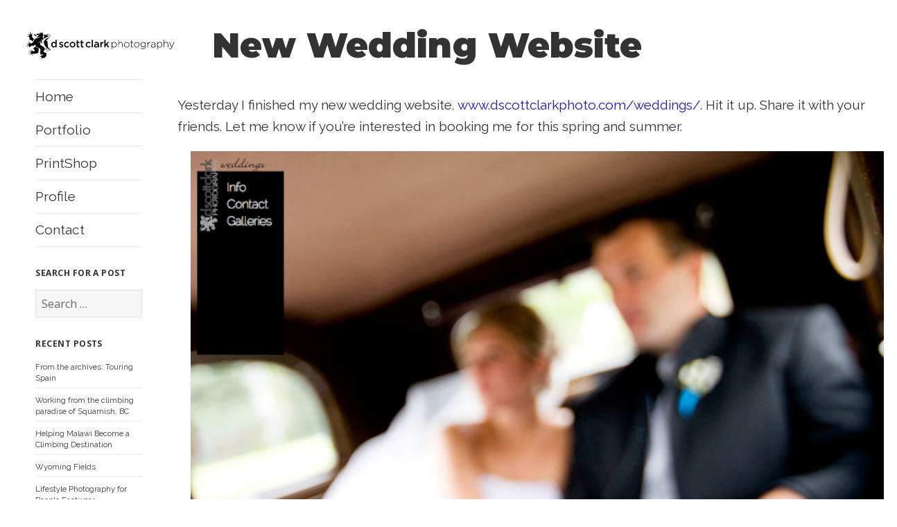

--- FILE ---
content_type: text/html; charset=UTF-8
request_url: https://blog.dscottclarkphoto.com/2012/01/03/new-wedding-website/
body_size: 8289
content:

<!DOCTYPE html>
<html lang="en-US" class="no-js">
<head>
	<meta charset="UTF-8">
	<meta name="viewport" content="width=device-width">
	<link rel="profile" href="http://gmpg.org/xfn/11">
	<link rel="preconnect" href="https://fonts.googleapis.com">
	<link rel="preconnect" href="https://fonts.gstatic.com" crossorigin>
	<link href="https://fonts.googleapis.com/css2?family=Montserrat:wght@400;600;900&family=Raleway:wght@400;600;900&display=swap" rel="stylesheet">
	<link rel="pingback" href="https://blog.dscottclarkphoto.com/xmlrpc.php">
	<!--[if lt IE 9]>
	<script src="https://blog.dscottclarkphoto.com/wp-content/themes/twentyfifteen/js/html5.js"></script>
	<![endif]-->
	<script>(function(html){html.className = html.className.replace(/\bno-js\b/,'js')})(document.documentElement);</script>
<title>New Wedding Website &#8211; D. Scott Clark Photography</title>
<meta name='robots' content='max-image-preview:large' />
<link rel='dns-prefetch' href='//fonts.googleapis.com' />
<link rel='dns-prefetch' href='//s.w.org' />
<link href='https://fonts.gstatic.com' crossorigin rel='preconnect' />
<link rel="alternate" type="application/rss+xml" title="D. Scott Clark Photography &raquo; Feed" href="https://blog.dscottclarkphoto.com/feed/" />
<link rel="alternate" type="application/rss+xml" title="D. Scott Clark Photography &raquo; Comments Feed" href="https://blog.dscottclarkphoto.com/comments/feed/" />
<script>
window._wpemojiSettings = {"baseUrl":"https:\/\/s.w.org\/images\/core\/emoji\/14.0.0\/72x72\/","ext":".png","svgUrl":"https:\/\/s.w.org\/images\/core\/emoji\/14.0.0\/svg\/","svgExt":".svg","source":{"concatemoji":"https:\/\/blog.dscottclarkphoto.com\/wp-includes\/js\/wp-emoji-release.min.js?ver=6.0.11"}};
/*! This file is auto-generated */
!function(e,a,t){var n,r,o,i=a.createElement("canvas"),p=i.getContext&&i.getContext("2d");function s(e,t){var a=String.fromCharCode,e=(p.clearRect(0,0,i.width,i.height),p.fillText(a.apply(this,e),0,0),i.toDataURL());return p.clearRect(0,0,i.width,i.height),p.fillText(a.apply(this,t),0,0),e===i.toDataURL()}function c(e){var t=a.createElement("script");t.src=e,t.defer=t.type="text/javascript",a.getElementsByTagName("head")[0].appendChild(t)}for(o=Array("flag","emoji"),t.supports={everything:!0,everythingExceptFlag:!0},r=0;r<o.length;r++)t.supports[o[r]]=function(e){if(!p||!p.fillText)return!1;switch(p.textBaseline="top",p.font="600 32px Arial",e){case"flag":return s([127987,65039,8205,9895,65039],[127987,65039,8203,9895,65039])?!1:!s([55356,56826,55356,56819],[55356,56826,8203,55356,56819])&&!s([55356,57332,56128,56423,56128,56418,56128,56421,56128,56430,56128,56423,56128,56447],[55356,57332,8203,56128,56423,8203,56128,56418,8203,56128,56421,8203,56128,56430,8203,56128,56423,8203,56128,56447]);case"emoji":return!s([129777,127995,8205,129778,127999],[129777,127995,8203,129778,127999])}return!1}(o[r]),t.supports.everything=t.supports.everything&&t.supports[o[r]],"flag"!==o[r]&&(t.supports.everythingExceptFlag=t.supports.everythingExceptFlag&&t.supports[o[r]]);t.supports.everythingExceptFlag=t.supports.everythingExceptFlag&&!t.supports.flag,t.DOMReady=!1,t.readyCallback=function(){t.DOMReady=!0},t.supports.everything||(n=function(){t.readyCallback()},a.addEventListener?(a.addEventListener("DOMContentLoaded",n,!1),e.addEventListener("load",n,!1)):(e.attachEvent("onload",n),a.attachEvent("onreadystatechange",function(){"complete"===a.readyState&&t.readyCallback()})),(e=t.source||{}).concatemoji?c(e.concatemoji):e.wpemoji&&e.twemoji&&(c(e.twemoji),c(e.wpemoji)))}(window,document,window._wpemojiSettings);
</script>
<style>
img.wp-smiley,
img.emoji {
	display: inline !important;
	border: none !important;
	box-shadow: none !important;
	height: 1em !important;
	width: 1em !important;
	margin: 0 0.07em !important;
	vertical-align: -0.1em !important;
	background: none !important;
	padding: 0 !important;
}
</style>
	<link rel='stylesheet' id='litespeed-cache-dummy-css'  href='https://blog.dscottclarkphoto.com/wp-content/plugins/litespeed-cache/assets/css/litespeed-dummy.css?ver=6.0.11' media='all' />
<link rel='stylesheet' id='pt-cv-public-style-css'  href='https://blog.dscottclarkphoto.com/wp-content/plugins/content-views-query-and-display-post-page/public/assets/css/cv.css?ver=4.2.1' media='all' />
<link rel='stylesheet' id='font-awesome-css'  href='https://blog.dscottclarkphoto.com/wp-content/plugins/uix-shortcodes/includes/uixscform/fontawesome/css/all.min.css?ver=5.7.0' media='all' />
<link rel='stylesheet' id='font-awesome-v4-shims-css'  href='https://blog.dscottclarkphoto.com/wp-content/plugins/uix-shortcodes/includes/uixscform/fontawesome/css/v4-shims.min.css?ver=5.7.0' media='all' />
<link rel='stylesheet' id='flaticon-css'  href='https://blog.dscottclarkphoto.com/wp-content/plugins/uix-shortcodes/includes/uixscform/flaticon/flaticon.min.css?ver=1.0' media='all' />
<link rel='stylesheet' id='prettyPhoto-css'  href='https://blog.dscottclarkphoto.com/wp-content/plugins/uix-shortcodes/assets/add-ons/prettyPhoto/jquery.prettyPhoto.css?ver=3.1.5' media='all' />
<link rel='stylesheet' id='uix-shortcodes-css'  href='https://blog.dscottclarkphoto.com/wp-content/plugins/uix-shortcodes/assets/css/shortcodes.css?ver=2.0.5' media='all' />
<link rel='stylesheet' id='twentyfifteen-fonts-css'  href='https://fonts.googleapis.com/css?family=Noto+Sans%3A400italic%2C700italic%2C400%2C700%7CNoto+Serif%3A400italic%2C700italic%2C400%2C700%7CInconsolata%3A400%2C700&#038;subset=latin%2Clatin-ext&#038;display=fallback' media='all' />
<link rel='stylesheet' id='genericons-css'  href='https://blog.dscottclarkphoto.com/wp-content/themes/twentyfifteen/genericons/genericons.css?ver=20201208' media='all' />
<link rel='stylesheet' id='twentyfifteen-style-css'  href='https://blog.dscottclarkphoto.com/wp-content/themes/twentyfifteen%20child/style.css?ver=20201208' media='all' />
<link rel='stylesheet' id='twentyfifteen-block-style-css'  href='https://blog.dscottclarkphoto.com/wp-content/themes/twentyfifteen/css/blocks.css?ver=20190102' media='all' />
<!--[if lt IE 9]>
<link rel='stylesheet' id='twentyfifteen-ie-css'  href='https://blog.dscottclarkphoto.com/wp-content/themes/twentyfifteen/css/ie.css?ver=20170916' media='all' />
<![endif]-->
<!--[if lt IE 8]>
<link rel='stylesheet' id='twentyfifteen-ie7-css'  href='https://blog.dscottclarkphoto.com/wp-content/themes/twentyfifteen/css/ie7.css?ver=20141210' media='all' />
<![endif]-->
<link rel='stylesheet' id='slb_core-css'  href='https://blog.dscottclarkphoto.com/wp-content/plugins/simple-lightbox/client/css/app.css?ver=2.9.4' media='all' />
<link rel='stylesheet' id='parent-style-css'  href='https://blog.dscottclarkphoto.com/wp-content/themes/twentyfifteen/style.css?ver=6.0.11' media='all' />
<link rel='stylesheet' id='child-style-css'  href='https://blog.dscottclarkphoto.com/wp-content/themes/twentyfifteen%20child/style.css?ver=6.0.11' media='all' />
<script src='https://blog.dscottclarkphoto.com/wp-includes/js/jquery/jquery.min.js?ver=3.6.0' id='jquery-core-js'></script>
<script src='https://blog.dscottclarkphoto.com/wp-includes/js/jquery/jquery-migrate.min.js?ver=3.3.2' id='jquery-migrate-js'></script>
<script src='https://blog.dscottclarkphoto.com/wp-content/plugins/open-in-new-window-plugin/open_in_new_window_yes.js' id='oinw_vars-js'></script>
<script src='https://blog.dscottclarkphoto.com/wp-content/plugins/open-in-new-window-plugin/open_in_new_window.js' id='oinw_methods-js'></script>
<link rel="https://api.w.org/" href="https://blog.dscottclarkphoto.com/wp-json/" /><link rel="alternate" type="application/json" href="https://blog.dscottclarkphoto.com/wp-json/wp/v2/posts/865" /><link rel="EditURI" type="application/rsd+xml" title="RSD" href="https://blog.dscottclarkphoto.com/xmlrpc.php?rsd" />
<link rel="wlwmanifest" type="application/wlwmanifest+xml" href="https://blog.dscottclarkphoto.com/wp-includes/wlwmanifest.xml" /> 
<meta name="generator" content="WordPress 6.0.11" />
<link rel="canonical" href="https://blog.dscottclarkphoto.com/2012/01/03/new-wedding-website/" />
<link rel='shortlink' href='https://blog.dscottclarkphoto.com/?p=865' />
<link rel="alternate" type="application/json+oembed" href="https://blog.dscottclarkphoto.com/wp-json/oembed/1.0/embed?url=https%3A%2F%2Fblog.dscottclarkphoto.com%2F2012%2F01%2F03%2Fnew-wedding-website%2F" />
<link rel="alternate" type="text/xml+oembed" href="https://blog.dscottclarkphoto.com/wp-json/oembed/1.0/embed?url=https%3A%2F%2Fblog.dscottclarkphoto.com%2F2012%2F01%2F03%2Fnew-wedding-website%2F&#038;format=xml" />
<script type="text/javascript">
(function(url){
	if(/(?:Chrome\/26\.0\.1410\.63 Safari\/537\.31|WordfenceTestMonBot)/.test(navigator.userAgent)){ return; }
	var addEvent = function(evt, handler) {
		if (window.addEventListener) {
			document.addEventListener(evt, handler, false);
		} else if (window.attachEvent) {
			document.attachEvent('on' + evt, handler);
		}
	};
	var removeEvent = function(evt, handler) {
		if (window.removeEventListener) {
			document.removeEventListener(evt, handler, false);
		} else if (window.detachEvent) {
			document.detachEvent('on' + evt, handler);
		}
	};
	var evts = 'contextmenu dblclick drag dragend dragenter dragleave dragover dragstart drop keydown keypress keyup mousedown mousemove mouseout mouseover mouseup mousewheel scroll'.split(' ');
	var logHuman = function() {
		if (window.wfLogHumanRan) { return; }
		window.wfLogHumanRan = true;
		var wfscr = document.createElement('script');
		wfscr.type = 'text/javascript';
		wfscr.async = true;
		wfscr.src = url + '&r=' + Math.random();
		(document.getElementsByTagName('head')[0]||document.getElementsByTagName('body')[0]).appendChild(wfscr);
		for (var i = 0; i < evts.length; i++) {
			removeEvent(evts[i], logHuman);
		}
	};
	for (var i = 0; i < evts.length; i++) {
		addEvent(evts[i], logHuman);
	}
})('//blog.dscottclarkphoto.com/?wordfence_lh=1&hid=E9DEB18F4994DF227E3F77B2D800615D');
</script><link rel="icon" href="https://blog.dscottclarkphoto.com/wp-content/uploads/2017/12/cropped-lion-32x32.png" sizes="32x32" />
<link rel="icon" href="https://blog.dscottclarkphoto.com/wp-content/uploads/2017/12/cropped-lion-192x192.png" sizes="192x192" />
<link rel="apple-touch-icon" href="https://blog.dscottclarkphoto.com/wp-content/uploads/2017/12/cropped-lion-180x180.png" />
<meta name="msapplication-TileImage" content="https://blog.dscottclarkphoto.com/wp-content/uploads/2017/12/cropped-lion-270x270.png" />
		<style id="wp-custom-css">
			entry-header {max-width: 1000px}		</style>
		</head>

<body class="post-template-default single single-post postid-865 single-format-standard wp-embed-responsive uix-shortcodes-body">
<div id="page" class="hfeed site">
	<a class="skip-link screen-reader-text" href="#content">Skip to content</a>

	<div id="sidebar" class="sidebar">
		<header id="masthead" class="site-header" role="banner" >
			<div class="site-branding" >
        <a href="http://blog.dscottclarkphoto.com/"><img style="
        
        position:absolute;
        top:16px;
        left:16px;
        width:250px;
        " 
        src="https://blog.dscottclarkphoto.com/wp-content/uploads/2025/10/dscottlogo.svg"></a>
				<button class="secondary-toggle">Menu and widgets</button>
			</div><!-- .site-branding -->
		</header><!-- .site-header -->

			<div id="secondary" class="secondary">

					<nav id="site-navigation" class="main-navigation">
				<div class="menu-main-container"><ul id="menu-main" class="nav-menu"><li id="menu-item-4744" class="menu-item menu-item-type-post_type menu-item-object-page menu-item-home menu-item-4744"><a href="https://blog.dscottclarkphoto.com/">Home</a></li>
<li id="menu-item-1678" class="menu-item menu-item-type-custom menu-item-object-custom menu-item-1678"><a href="http://www.dscottclarkphoto.com/">Portfolio</a></li>
<li id="menu-item-1679" class="menu-item menu-item-type-custom menu-item-object-custom menu-item-1679"><a href="http://pixels.com/profiles/scott-clark.html?tab=artworkgalleries">PrintShop</a></li>
<li id="menu-item-1680" class="menu-item menu-item-type-custom menu-item-object-custom menu-item-1680"><a href="http://www.dscottclarkphoto.com/profile-2">Profile</a></li>
<li id="menu-item-1681" class="menu-item menu-item-type-custom menu-item-object-custom menu-item-1681"><a href="http://www.dscottclarkphoto.com/contact-2">Contact</a></li>
</ul></div>			</nav><!-- .main-navigation -->
		
		
					<div id="widget-area" class="widget-area" role="complementary">
				<aside id="search-2" class="widget widget_search"><h2 class="widget-title">Search for a Post</h2><form role="search" method="get" class="search-form" action="https://blog.dscottclarkphoto.com/">
				<label>
					<span class="screen-reader-text">Search for:</span>
					<input type="search" class="search-field" placeholder="Search &hellip;" value="" name="s" />
				</label>
				<input type="submit" class="search-submit screen-reader-text" value="Search" />
			</form></aside>
		<aside id="recent-posts-2" class="widget widget_recent_entries">
		<h2 class="widget-title">Recent Posts</h2><nav aria-label="Recent Posts">
		<ul>
											<li>
					<a href="https://blog.dscottclarkphoto.com/2025/11/06/from-the-archives-touring-spain/">From the archives: Touring Spain</a>
									</li>
											<li>
					<a href="https://blog.dscottclarkphoto.com/2025/10/22/working-from-the-climbing-paradise-of-squamish-bc/">Working from the climbing paradise of Squamish, BC</a>
									</li>
											<li>
					<a href="https://blog.dscottclarkphoto.com/2023/11/09/helping-malawi-become-a-climbing-destination/">Helping Malawi Become a Climbing Destination</a>
									</li>
											<li>
					<a href="https://blog.dscottclarkphoto.com/2023/11/09/wyoming-fields/">Wyoming Fields</a>
									</li>
											<li>
					<a href="https://blog.dscottclarkphoto.com/2023/11/05/lifestyle-photography-for-people-footwear/">Lifestyle Photography for People Footwear</a>
									</li>
					</ul>

		</nav></aside><aside id="archives-2" class="widget widget_archive"><h2 class="widget-title">Archives</h2>		<label class="screen-reader-text" for="archives-dropdown-2">Archives</label>
		<select id="archives-dropdown-2" name="archive-dropdown">
			
			<option value="">Select Month</option>
				<option value='https://blog.dscottclarkphoto.com/2025/11/'> November 2025 </option>
	<option value='https://blog.dscottclarkphoto.com/2025/10/'> October 2025 </option>
	<option value='https://blog.dscottclarkphoto.com/2023/11/'> November 2023 </option>
	<option value='https://blog.dscottclarkphoto.com/2023/10/'> October 2023 </option>
	<option value='https://blog.dscottclarkphoto.com/2023/08/'> August 2023 </option>
	<option value='https://blog.dscottclarkphoto.com/2023/07/'> July 2023 </option>
	<option value='https://blog.dscottclarkphoto.com/2022/09/'> September 2022 </option>
	<option value='https://blog.dscottclarkphoto.com/2022/04/'> April 2022 </option>
	<option value='https://blog.dscottclarkphoto.com/2020/12/'> December 2020 </option>
	<option value='https://blog.dscottclarkphoto.com/2020/07/'> July 2020 </option>
	<option value='https://blog.dscottclarkphoto.com/2020/03/'> March 2020 </option>
	<option value='https://blog.dscottclarkphoto.com/2020/02/'> February 2020 </option>
	<option value='https://blog.dscottclarkphoto.com/2019/08/'> August 2019 </option>
	<option value='https://blog.dscottclarkphoto.com/2019/04/'> April 2019 </option>
	<option value='https://blog.dscottclarkphoto.com/2018/10/'> October 2018 </option>
	<option value='https://blog.dscottclarkphoto.com/2018/06/'> June 2018 </option>
	<option value='https://blog.dscottclarkphoto.com/2018/05/'> May 2018 </option>
	<option value='https://blog.dscottclarkphoto.com/2018/04/'> April 2018 </option>
	<option value='https://blog.dscottclarkphoto.com/2018/02/'> February 2018 </option>
	<option value='https://blog.dscottclarkphoto.com/2018/01/'> January 2018 </option>
	<option value='https://blog.dscottclarkphoto.com/2017/12/'> December 2017 </option>
	<option value='https://blog.dscottclarkphoto.com/2017/11/'> November 2017 </option>
	<option value='https://blog.dscottclarkphoto.com/2017/10/'> October 2017 </option>
	<option value='https://blog.dscottclarkphoto.com/2017/09/'> September 2017 </option>
	<option value='https://blog.dscottclarkphoto.com/2017/08/'> August 2017 </option>
	<option value='https://blog.dscottclarkphoto.com/2017/07/'> July 2017 </option>
	<option value='https://blog.dscottclarkphoto.com/2017/06/'> June 2017 </option>
	<option value='https://blog.dscottclarkphoto.com/2017/05/'> May 2017 </option>
	<option value='https://blog.dscottclarkphoto.com/2017/04/'> April 2017 </option>
	<option value='https://blog.dscottclarkphoto.com/2017/03/'> March 2017 </option>
	<option value='https://blog.dscottclarkphoto.com/2017/02/'> February 2017 </option>
	<option value='https://blog.dscottclarkphoto.com/2017/01/'> January 2017 </option>
	<option value='https://blog.dscottclarkphoto.com/2016/11/'> November 2016 </option>
	<option value='https://blog.dscottclarkphoto.com/2016/10/'> October 2016 </option>
	<option value='https://blog.dscottclarkphoto.com/2016/09/'> September 2016 </option>
	<option value='https://blog.dscottclarkphoto.com/2016/08/'> August 2016 </option>
	<option value='https://blog.dscottclarkphoto.com/2016/07/'> July 2016 </option>
	<option value='https://blog.dscottclarkphoto.com/2016/06/'> June 2016 </option>
	<option value='https://blog.dscottclarkphoto.com/2016/05/'> May 2016 </option>
	<option value='https://blog.dscottclarkphoto.com/2016/04/'> April 2016 </option>
	<option value='https://blog.dscottclarkphoto.com/2016/03/'> March 2016 </option>
	<option value='https://blog.dscottclarkphoto.com/2016/02/'> February 2016 </option>
	<option value='https://blog.dscottclarkphoto.com/2016/01/'> January 2016 </option>
	<option value='https://blog.dscottclarkphoto.com/2015/11/'> November 2015 </option>
	<option value='https://blog.dscottclarkphoto.com/2015/10/'> October 2015 </option>
	<option value='https://blog.dscottclarkphoto.com/2015/09/'> September 2015 </option>
	<option value='https://blog.dscottclarkphoto.com/2015/08/'> August 2015 </option>
	<option value='https://blog.dscottclarkphoto.com/2015/07/'> July 2015 </option>
	<option value='https://blog.dscottclarkphoto.com/2015/06/'> June 2015 </option>
	<option value='https://blog.dscottclarkphoto.com/2015/05/'> May 2015 </option>
	<option value='https://blog.dscottclarkphoto.com/2015/04/'> April 2015 </option>
	<option value='https://blog.dscottclarkphoto.com/2015/02/'> February 2015 </option>
	<option value='https://blog.dscottclarkphoto.com/2015/01/'> January 2015 </option>
	<option value='https://blog.dscottclarkphoto.com/2014/12/'> December 2014 </option>
	<option value='https://blog.dscottclarkphoto.com/2014/11/'> November 2014 </option>
	<option value='https://blog.dscottclarkphoto.com/2014/10/'> October 2014 </option>
	<option value='https://blog.dscottclarkphoto.com/2014/09/'> September 2014 </option>
	<option value='https://blog.dscottclarkphoto.com/2014/08/'> August 2014 </option>
	<option value='https://blog.dscottclarkphoto.com/2014/07/'> July 2014 </option>
	<option value='https://blog.dscottclarkphoto.com/2014/06/'> June 2014 </option>
	<option value='https://blog.dscottclarkphoto.com/2014/04/'> April 2014 </option>
	<option value='https://blog.dscottclarkphoto.com/2014/03/'> March 2014 </option>
	<option value='https://blog.dscottclarkphoto.com/2014/02/'> February 2014 </option>
	<option value='https://blog.dscottclarkphoto.com/2014/01/'> January 2014 </option>
	<option value='https://blog.dscottclarkphoto.com/2013/12/'> December 2013 </option>
	<option value='https://blog.dscottclarkphoto.com/2013/11/'> November 2013 </option>
	<option value='https://blog.dscottclarkphoto.com/2013/10/'> October 2013 </option>
	<option value='https://blog.dscottclarkphoto.com/2013/09/'> September 2013 </option>
	<option value='https://blog.dscottclarkphoto.com/2013/08/'> August 2013 </option>
	<option value='https://blog.dscottclarkphoto.com/2013/06/'> June 2013 </option>
	<option value='https://blog.dscottclarkphoto.com/2013/05/'> May 2013 </option>
	<option value='https://blog.dscottclarkphoto.com/2013/04/'> April 2013 </option>
	<option value='https://blog.dscottclarkphoto.com/2013/03/'> March 2013 </option>
	<option value='https://blog.dscottclarkphoto.com/2013/02/'> February 2013 </option>
	<option value='https://blog.dscottclarkphoto.com/2013/01/'> January 2013 </option>
	<option value='https://blog.dscottclarkphoto.com/2012/12/'> December 2012 </option>
	<option value='https://blog.dscottclarkphoto.com/2012/11/'> November 2012 </option>
	<option value='https://blog.dscottclarkphoto.com/2012/10/'> October 2012 </option>
	<option value='https://blog.dscottclarkphoto.com/2012/08/'> August 2012 </option>
	<option value='https://blog.dscottclarkphoto.com/2012/06/'> June 2012 </option>
	<option value='https://blog.dscottclarkphoto.com/2012/05/'> May 2012 </option>
	<option value='https://blog.dscottclarkphoto.com/2012/04/'> April 2012 </option>
	<option value='https://blog.dscottclarkphoto.com/2012/03/'> March 2012 </option>
	<option value='https://blog.dscottclarkphoto.com/2012/02/'> February 2012 </option>
	<option value='https://blog.dscottclarkphoto.com/2012/01/'> January 2012 </option>
	<option value='https://blog.dscottclarkphoto.com/2011/12/'> December 2011 </option>
	<option value='https://blog.dscottclarkphoto.com/2011/11/'> November 2011 </option>
	<option value='https://blog.dscottclarkphoto.com/2011/10/'> October 2011 </option>
	<option value='https://blog.dscottclarkphoto.com/2011/09/'> September 2011 </option>
	<option value='https://blog.dscottclarkphoto.com/2011/08/'> August 2011 </option>
	<option value='https://blog.dscottclarkphoto.com/2011/07/'> July 2011 </option>
	<option value='https://blog.dscottclarkphoto.com/2011/06/'> June 2011 </option>
	<option value='https://blog.dscottclarkphoto.com/2011/05/'> May 2011 </option>
	<option value='https://blog.dscottclarkphoto.com/2011/04/'> April 2011 </option>
	<option value='https://blog.dscottclarkphoto.com/2011/03/'> March 2011 </option>
	<option value='https://blog.dscottclarkphoto.com/2011/02/'> February 2011 </option>
	<option value='https://blog.dscottclarkphoto.com/2011/01/'> January 2011 </option>
	<option value='https://blog.dscottclarkphoto.com/2010/12/'> December 2010 </option>
	<option value='https://blog.dscottclarkphoto.com/2010/11/'> November 2010 </option>
	<option value='https://blog.dscottclarkphoto.com/2010/10/'> October 2010 </option>
	<option value='https://blog.dscottclarkphoto.com/2010/09/'> September 2010 </option>
	<option value='https://blog.dscottclarkphoto.com/2010/08/'> August 2010 </option>
	<option value='https://blog.dscottclarkphoto.com/2010/07/'> July 2010 </option>
	<option value='https://blog.dscottclarkphoto.com/2010/06/'> June 2010 </option>
	<option value='https://blog.dscottclarkphoto.com/2010/05/'> May 2010 </option>
	<option value='https://blog.dscottclarkphoto.com/2010/04/'> April 2010 </option>
	<option value='https://blog.dscottclarkphoto.com/2010/03/'> March 2010 </option>
	<option value='https://blog.dscottclarkphoto.com/2010/02/'> February 2010 </option>
	<option value='https://blog.dscottclarkphoto.com/2010/01/'> January 2010 </option>
	<option value='https://blog.dscottclarkphoto.com/2009/12/'> December 2009 </option>
	<option value='https://blog.dscottclarkphoto.com/2009/11/'> November 2009 </option>
	<option value='https://blog.dscottclarkphoto.com/2009/10/'> October 2009 </option>
	<option value='https://blog.dscottclarkphoto.com/2009/09/'> September 2009 </option>
	<option value='https://blog.dscottclarkphoto.com/2009/08/'> August 2009 </option>
	<option value='https://blog.dscottclarkphoto.com/2009/07/'> July 2009 </option>
	<option value='https://blog.dscottclarkphoto.com/2009/06/'> June 2009 </option>
	<option value='https://blog.dscottclarkphoto.com/2009/05/'> May 2009 </option>
	<option value='https://blog.dscottclarkphoto.com/2009/04/'> April 2009 </option>
	<option value='https://blog.dscottclarkphoto.com/2009/03/'> March 2009 </option>
	<option value='https://blog.dscottclarkphoto.com/2009/02/'> February 2009 </option>

		</select>

<script>
/* <![CDATA[ */
(function() {
	var dropdown = document.getElementById( "archives-dropdown-2" );
	function onSelectChange() {
		if ( dropdown.options[ dropdown.selectedIndex ].value !== '' ) {
			document.location.href = this.options[ this.selectedIndex ].value;
		}
	}
	dropdown.onchange = onSelectChange;
})();
/* ]]> */
</script>
			</aside>			</div><!-- .widget-area -->
		
	</div><!-- .secondary -->

	</div><!-- .sidebar -->

	<div id="content" class="site-content">

	<div id="primary" class="content-area">
		<main id="main" class="site-main">

		
<article id="post-865" class="post-865 post type-post status-publish format-standard hentry category-uncategorized">
	
	<header class="entry-header" style="max-width:1000px">
		<h1 class="entry-title">New Wedding Website</h1>		
	</header><!-- .entry-header -->

	<div class="entry-content">
		<div dir="ltr" style="text-align: left;">Yesterday I finished my new wedding website. <a href="http://www.dscottclarkphoto.com/weddings/" target="_blank">www.dscottclarkphoto.com/weddings/</a>. Hit it up. Share it with your friends. Let me know if you&#8217;re interested in booking me for this spring and summer.</p>
<div style="clear: both; text-align: center;"><a href="http://4.bp.blogspot.com/-Wte-RIwl3No/TwNCVO7hE3I/AAAAAAAAB34/BZjjh9QFYBo/s1600/Picture+45.png" style="margin-left: 1em; margin-right: 1em;" data-slb-active="1" data-slb-asset="347987285" data-slb-group="865"><img border="0" height="426" src="http://4.bp.blogspot.com/-Wte-RIwl3No/TwNCVO7hE3I/AAAAAAAAB34/BZjjh9QFYBo/s640/Picture+45.png" width="640" /></a></div>
<p></p>
<div style="clear: both; text-align: center;"><a href="http://4.bp.blogspot.com/-AA9H2qZ_J4E/TwNCTuy8gxI/AAAAAAAAB3w/OS3lvvS_Nt0/s1600/Picture+44.png" style="margin-left: 1em; margin-right: 1em;" data-slb-active="1" data-slb-asset="698857027" data-slb-group="865"><img border="0" height="426" src="http://4.bp.blogspot.com/-AA9H2qZ_J4E/TwNCTuy8gxI/AAAAAAAAB3w/OS3lvvS_Nt0/s640/Picture+44.png" width="640" /></a></div>
<p></div>
	</div><!-- .entry-content -->

	
	<footer class="entry-footer">
		<span class="posted-on"><span class="screen-reader-text">Posted on </span><a href="https://blog.dscottclarkphoto.com/2012/01/03/new-wedding-website/" rel="bookmark"><time class="entry-date published updated" datetime="2012-01-03T18:02:00+00:00">January 3, 2012</time></a></span><span class="byline"><span class="author vcard"><span class="screen-reader-text">Author </span><a class="url fn n" href="https://blog.dscottclarkphoto.com/author/d-scott-clark/">D. Scott Clark</a></span></span><span class="cat-links"><span class="screen-reader-text">Categories </span><a href="https://blog.dscottclarkphoto.com/category/uncategorized/" rel="category tag">Uncategorized</a></span>			</footer><!-- .entry-footer -->

</article><!-- #post-865 -->

	<nav class="navigation post-navigation" aria-label="Posts">
		<h2 class="screen-reader-text">Post navigation</h2>
		<div class="nav-links"><div class="nav-previous"><a href="https://blog.dscottclarkphoto.com/2011/12/26/jared-in-auer-hall/" rel="prev"><span class="meta-nav" aria-hidden="true">Previous</span> <span class="screen-reader-text">Previous post:</span> <span class="post-title">Jared in Auer Hall</span></a></div><div class="nav-next"><a href="https://blog.dscottclarkphoto.com/2012/01/03/matt-lloyd-on-kleptocracy-5-13b/" rel="next"><span class="meta-nav" aria-hidden="true">Next</span> <span class="screen-reader-text">Next post:</span> <span class="post-title">Matt Lloyd on Kleptocracy 5.13b</span></a></div></div>
	</nav>
		</main><!-- .site-main -->
	</div><!-- .content-area -->


	</div><!-- .site-content -->

	<footer id="colophon" class="site-footer">
		<div class="site-info">
									<a href="https://wordpress.org/" class="imprint">
				Proudly powered by WordPress			</a>
		</div><!-- .site-info -->
	</footer><!-- .site-footer -->

</div><!-- .site -->

<script id='pt-cv-content-views-script-js-extra'>
var PT_CV_PUBLIC = {"_prefix":"pt-cv-","page_to_show":"5","_nonce":"c7a32c75fe","is_admin":"","is_mobile":"","ajaxurl":"https:\/\/blog.dscottclarkphoto.com\/wp-admin\/admin-ajax.php","lang":"","loading_image_src":"data:image\/gif;base64,R0lGODlhDwAPALMPAMrKygwMDJOTkz09PZWVla+vr3p6euTk5M7OzuXl5TMzMwAAAJmZmWZmZszMzP\/\/\/yH\/[base64]\/wyVlamTi3nSdgwFNdhEJgTJoNyoB9ISYoQmdjiZPcj7EYCAeCF1gEDo4Dz2eIAAAh+QQFCgAPACwCAAAADQANAAAEM\/DJBxiYeLKdX3IJZT1FU0iIg2RNKx3OkZVnZ98ToRD4MyiDnkAh6BkNC0MvsAj0kMpHBAAh+QQFCgAPACwGAAAACQAPAAAEMDC59KpFDll73HkAA2wVY5KgiK5b0RRoI6MuzG6EQqCDMlSGheEhUAgqgUUAFRySIgAh+QQFCgAPACwCAAIADQANAAAEM\/DJKZNLND\/[base64]"};
var PT_CV_PAGINATION = {"first":"\u00ab","prev":"\u2039","next":"\u203a","last":"\u00bb","goto_first":"Go to first page","goto_prev":"Go to previous page","goto_next":"Go to next page","goto_last":"Go to last page","current_page":"Current page is","goto_page":"Go to page"};
</script>
<script src='https://blog.dscottclarkphoto.com/wp-content/plugins/content-views-query-and-display-post-page/public/assets/js/cv.js?ver=4.2.1' id='pt-cv-content-views-script-js'></script>
<script src='https://blog.dscottclarkphoto.com/wp-includes/js/imagesloaded.min.js?ver=4.1.4' id='imagesloaded-js'></script>
<script src='https://blog.dscottclarkphoto.com/wp-content/plugins/uix-shortcodes/assets/add-ons/muuri/muuri.min.js?ver=0.8.0' id='muuri-js'></script>
<script src='https://blog.dscottclarkphoto.com/wp-content/plugins/uix-shortcodes/assets/add-ons/piechart/jquery.easypiechart.min.js?ver=2.1.7' id='easypiechart-js'></script>
<script src='https://blog.dscottclarkphoto.com/wp-content/plugins/uix-shortcodes/assets/add-ons/prettyPhoto/jquery.prettyPhoto.js?ver=3.1.5' id='prettyPhoto-js'></script>
<script id='uix-shortcodes-js-extra'>
var wp_plug_uixsc_root_path = {"templateUrl":"https:\/\/blog.dscottclarkphoto.com\/wp-content\/themes\/twentyfifteen%20child","uixScRootUrl":"https:\/\/blog.dscottclarkphoto.com\/wp-content\/plugins\/uix-shortcodes\/"};
</script>
<script src='https://blog.dscottclarkphoto.com/wp-content/plugins/uix-shortcodes/assets/js/uix-shortcodes.js?ver=2.0.5' id='uix-shortcodes-js'></script>
<script src='https://blog.dscottclarkphoto.com/wp-content/themes/twentyfifteen/js/skip-link-focus-fix.js?ver=20141028' id='twentyfifteen-skip-link-focus-fix-js'></script>
<script id='twentyfifteen-script-js-extra'>
var screenReaderText = {"expand":"<span class=\"screen-reader-text\">expand child menu<\/span>","collapse":"<span class=\"screen-reader-text\">collapse child menu<\/span>"};
</script>
<script src='https://blog.dscottclarkphoto.com/wp-content/themes/twentyfifteen/js/functions.js?ver=20171218' id='twentyfifteen-script-js'></script>
<script src='https://blog.dscottclarkphoto.com/wp-content/plugins/simple-lightbox/client/js/prod/lib.core.js?ver=2.9.4' id='slb_core-js'></script>
<script src='https://blog.dscottclarkphoto.com/wp-content/plugins/simple-lightbox/client/js/prod/lib.view.js?ver=2.9.4' id='slb_view-js'></script>
<script src='https://blog.dscottclarkphoto.com/wp-content/plugins/simple-lightbox/themes/baseline/js/prod/client.js?ver=2.9.4' id='slb-asset-slb_baseline-base-js'></script>
<script src='https://blog.dscottclarkphoto.com/wp-content/plugins/simple-lightbox/themes/default/js/prod/client.js?ver=2.9.4' id='slb-asset-slb_default-base-js'></script>
<script src='https://blog.dscottclarkphoto.com/wp-content/plugins/simple-lightbox/template-tags/item/js/prod/tag.item.js?ver=2.9.4' id='slb-asset-item-base-js'></script>
<script src='https://blog.dscottclarkphoto.com/wp-content/plugins/simple-lightbox/template-tags/ui/js/prod/tag.ui.js?ver=2.9.4' id='slb-asset-ui-base-js'></script>
<script src='https://blog.dscottclarkphoto.com/wp-content/plugins/simple-lightbox/content-handlers/image/js/prod/handler.image.js?ver=2.9.4' id='slb-asset-image-base-js'></script>
<script type="text/javascript" id="slb_footer">/* <![CDATA[ */if ( !!window.jQuery ) {(function($){$(document).ready(function(){if ( !!window.SLB && SLB.has_child('View.init') ) { SLB.View.init({"ui_autofit":true,"ui_animate":true,"slideshow_autostart":false,"slideshow_duration":"6","group_loop":true,"ui_overlay_opacity":"0.8","ui_title_default":false,"theme_default":"slb_black","ui_labels":{"loading":"Loading","close":"Close","nav_next":"Next","nav_prev":"Previous","slideshow_start":"Start slideshow","slideshow_stop":"Stop slideshow","group_status":"Item %current% of %total%"}}); }
if ( !!window.SLB && SLB.has_child('View.assets') ) { {$.extend(SLB.View.assets, {"347987285":{"id":null,"type":"image","internal":false,"source":"http:\/\/4.bp.blogspot.com\/-Wte-RIwl3No\/TwNCVO7hE3I\/AAAAAAAAB34\/BZjjh9QFYBo\/s1600\/Picture+45.png"},"698857027":{"id":null,"type":"image","internal":false,"source":"http:\/\/4.bp.blogspot.com\/-AA9H2qZ_J4E\/TwNCTuy8gxI\/AAAAAAAAB3w\/OS3lvvS_Nt0\/s1600\/Picture+44.png"}});} }
/* THM */
if ( !!window.SLB && SLB.has_child('View.extend_theme') ) { SLB.View.extend_theme('slb_baseline',{"name":"Baseline","parent":"","styles":[{"handle":"base","uri":"https:\/\/blog.dscottclarkphoto.com\/wp-content\/plugins\/simple-lightbox\/themes\/baseline\/css\/style.css","deps":[]}],"layout_raw":"<div class=\"slb_container\"><div class=\"slb_content\">{{item.content}}<div class=\"slb_nav\"><span class=\"slb_prev\">{{ui.nav_prev}}<\/span><span class=\"slb_next\">{{ui.nav_next}}<\/span><\/div><div class=\"slb_controls\"><span class=\"slb_close\">{{ui.close}}<\/span><span class=\"slb_slideshow\">{{ui.slideshow_control}}<\/span><\/div><div class=\"slb_loading\">{{ui.loading}}<\/div><\/div><div class=\"slb_details\"><div class=\"inner\"><div class=\"slb_data\"><div class=\"slb_data_content\"><span class=\"slb_data_title\">{{item.title}}<\/span><span class=\"slb_group_status\">{{ui.group_status}}<\/span><div class=\"slb_data_desc\">{{item.description}}<\/div><\/div><\/div><div class=\"slb_nav\"><span class=\"slb_prev\">{{ui.nav_prev}}<\/span><span class=\"slb_next\">{{ui.nav_next}}<\/span><\/div><\/div><\/div><\/div>"}); }if ( !!window.SLB && SLB.has_child('View.extend_theme') ) { SLB.View.extend_theme('slb_default',{"name":"Default (Light)","parent":"slb_baseline","styles":[{"handle":"base","uri":"https:\/\/blog.dscottclarkphoto.com\/wp-content\/plugins\/simple-lightbox\/themes\/default\/css\/style.css","deps":[]}]}); }if ( !!window.SLB && SLB.has_child('View.extend_theme') ) { SLB.View.extend_theme('slb_black',{"name":"Default (Dark)","parent":"slb_default","styles":[{"handle":"base","uri":"https:\/\/blog.dscottclarkphoto.com\/wp-content\/plugins\/simple-lightbox\/themes\/black\/css\/style.css","deps":[]}]}); }})})(jQuery);}/* ]]> */</script>
<script type="text/javascript" id="slb_context">/* <![CDATA[ */if ( !!window.jQuery ) {(function($){$(document).ready(function(){if ( !!window.SLB ) { {$.extend(SLB, {"context":["public","user_guest"]});} }})})(jQuery);}/* ]]> */</script>

</body>
</html>


<!-- Page cached by LiteSpeed Cache 7.5.0.1 on 2026-01-14 23:59:26 -->